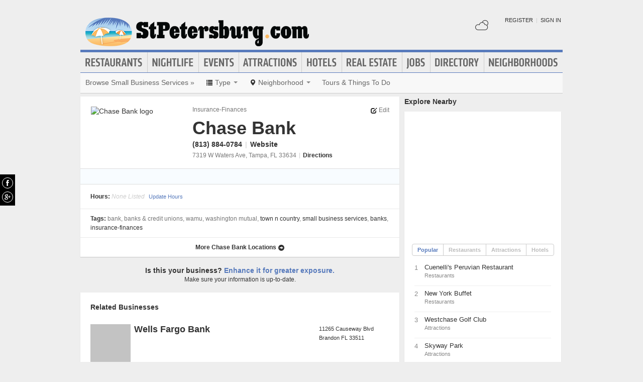

--- FILE ---
content_type: text/html; charset=UTF-8
request_url: https://www.stpetersburg.com/places/chase-bank-on-w-waters-ave-33634
body_size: 15702
content:
<!DOCTYPE html>
<html lang="en" id="stpetersburg-com">
<head>
    <title>Chase Bank on W Waters Ave 33634 in St. Petersburg.com </title>
    <meta name="Description" content="Chase Bank on W Waters Ave 33634 hours, location, products and services :" />
    <meta http-equiv="Pragma" content="no-cache" />
    <meta http-equiv="Expires" content="-1" />
    <meta name="robots" content="index, follow" />
    <meta name="viewport" content="width=device-width, maximum-scale=1">
    	<link rel="shortcut icon" href="/imgs/favicon.stpetersburg.com.ico" type="image/x-icon" />
	<link rel="stylesheet" href="/css/blvds-20160615231612.min.css" type="text/css" />
	<style>
	#hd .logo{clear:both;}
			a:hover, .link:hover, .primary-color, .btn-link, .required, .footer-cta-btn:hover p, .businesses_nearby .list_filter .active a, .businesses_nearby .list_filter .active a:hover, .business_photos .show-all-photos, .event_photos .show-all-photos, .show-content, .dropdown-menu li > a, #event_date_filter .ui-datepicker-calendar td a, #event_date_filter .ui-datepicker-prev, .ui-datepicker-next, #event_date_filter #date-ranges a, #main article section p a, #main article section p a:hover, .map_pin_tooltip .fn, body.detail .call-to-action, body.detail .call-to-action .btn-flat, #event_dates .today, #featured_business_content .content > .rightRail > ul > li > a {color:#577abc}
		#hd .nav, .map_pin_tooltip,
		#hd .nav li.on div.menu {border-color:#577abc}
		.heading {border-bottom-color:#577abc}
		.heading span, #home .page_header, .carousel-control:hover, .neighborhood_feature .marker, .footer-cta-btn:hover .circle-btn, .card-grid .card-container .card-tag, .filter_wrapper .dropdown-menu li > a:hover, .filter_wrapper .dropdown-menu li > a:focus, .filter_wrapper .dropdown-submenu:hover > a, #event_date_filter .ui-datepicker-calendar .ui-datepicker-today, #event_date_filter .dropdown-menu #date-ranges a:hover, #event_date_filter .dropdown-menu #date-ranges a:focus, #event_date_filter .dropdown-submenu:hover #date-ranges a, .pagination ul > li > a:hover, .pagination ul > .active > a, .pagination ul > .active > span, body.detail .call-to-action, #event_dates .cal-index, #event_dates .cal-index .calendar-white, .open .dropdown-menu-hd, .active.dropdown-menu-hd {background-color:#577abc !important;}
		</style>
	<meta name="viewport" content="width=device-width, initial-scale=1.0">
	<link rel="stylesheet" href="/css/blvds.mobile-20160615231612.min.css" type="text/css" />
	<script type="text/javascript">
      (function(window){
        var fake = window.jQuery = window.$ = function( fn ) {
          if ( Object.prototype.toString.call( fn ) === '[object Function]' ) {
            fake.queue.push( fn );
          }
        };
        fake.queue = [];
      })(window);
    </script>
        	<!-- Global site tag (gtag.js) - Google Analytics -->
		<script async src="https://www.googletagmanager.com/gtag/js?id=UA-584946-32"></script>
		<script>
		  window.dataLayer = window.dataLayer || [];
		  function gtag(){dataLayer.push(arguments);}
		  gtag('js', new Date());
		  gtag('config', 'UA-584946-32');
		</script>
    		<script type="text/javascript">
		  var _qevents = _qevents || [];
		  (function() {
		   var elem = document.createElement('script');
		   elem.src = (document.location.protocol == "https:" ? "https://secure" : "http://edge")
		               + ".quantserve.com/quant.js";
		   elem.async = true;
		   elem.type = "text/javascript";
		   var scpt = document.getElementsByTagName('script')[0];
		   scpt.parentNode.insertBefore(elem, scpt);  
		  })();
		</script>
</head>
<body id="business" class="detail" >
	<div id="atf_banner_ad" class="visible-desktop">
			</div>
    <div id="main_container">
        <div id="hd" class="clearfix">
            <span class="nav-mobile-trigger visible-phone">
            	<i class="icon-align-justify"></i>
            </span>
            <div class="logo">
                <a id="logo" href="https://www.stpetersburg.com/"><img src="/imgs/logo-stpetersburg.3.com.png" alt="StPetersburg.com"/></a>
            </div>
            <span class="nav-weather visible-phone"></span>
            <div class="userNav clearfix"></div>
						<div class="nav visible-desktop clearfix">
	            <ul class="clearfix">
											<li id="nav-restaurants" class="nav-link">
							<a href="https://www.stpetersburg.com/restaurants">Restaurants</a>
													</li>
											<li id="nav-nightlife" class="nav-link">
							<a href="https://www.stpetersburg.com/nightlife">Nightlife</a>
													</li>
											<li id="nav-events" class="nav-link">
							<a href="https://www.stpetersburg.com/events">Events</a>
													</li>
											<li id="nav-attractions" class="nav-link">
							<a href="https://www.stpetersburg.com/attractions">Attractions</a>
													</li>
											<li id="nav-hotels" class="nav-link">
							<a href="https://www.stpetersburg.com/hotels">Hotels</a>
													</li>
											<li id="nav-realestate" class="nav-link">
							<a href="https://www.stpetersburg.com/real-estate">Real Estate</a>
													</li>
											<li id="nav-jobs" class="nav-link">
							<a href="https://www.stpetersburg.com/jobs">Jobs</a>
													</li>
											<li id="nav-directory" class="nav-link">
							<a href="https://www.stpetersburg.com/places">Directory</a>
													</li>
											<li id="nav-neighborhoods" class="nav-link">
							<a href="https://www.stpetersburg.com/neighborhoods">Neighborhoods</a>
													</li>
						            </ul>
            </div>
        </div>        
        <div id="bd" class="row">
            <div class="span12">	            
									<div id="subnav-template" class="clearfix">
					<div class="subNav clearfix">
	<ul data-event="category_droplist" class="nav-secondary">
		<li class="subNav-label"><a href="https://www.stpetersburg.com/small-business-services" class="muted">Browse Small Business Services &raquo;</a></li>
				<li class="dropdown">
			<a href="#" class="dropdown-toggle" data-toggle="dropdown"><i class="icon-list"></i> <span class="visible-desktop">Type</span> <span class="caret"></span></a>
			<div class="dropdown-menu-wrapper">
				<div class="dropdown-menu-hd visible-phone"><span class="dropdown-menu-label pull-left">Small Business Services</span> <span class="close-dropdown pull-right"><i class="icon-remove icon-white"></i></span></div>
				<ul class="dropdown-menu dropdown-menu-horizontal">
											<li><a href="/accountants" title="Accountants">Accountants</a></li>
											<li><a href="/bail-bonds" title="Bail Bonds">Bail Bonds</a></li>
											<li><a href="/banks" title="Banks">Banks</a></li>
											<li><a href="/bankruptcy-lawyers" title="Bankruptcy Lawyers">Bankruptcy Lawyers</a></li>
											<li><a href="/check-cashing-and-money-wiring" title="Check Cashing & Money Wiring">Check Cashing & Money Wiring</a></li>
											<li><a href="/corporate-lawyers" title="Corporate Lawyers">Corporate Lawyers</a></li>
											<li><a href="/credit-unions" title="Credit Unions">Credit Unions</a></li>
											<li><a href="/credit-agencies" title="Credit Agencies">Credit Agencies</a></li>
											<li><a href="/criminal-lawyers" title="Criminal Lawyers">Criminal Lawyers</a></li>
											<li><a href="/dui-lawyers" title="DUI Lawyers">DUI Lawyers</a></li>
											<li><a href="/divorce-lawyers" title="Divorce Lawyers">Divorce Lawyers</a></li>
											<li><a href="/escrow-services" title="Escrow Services">Escrow Services</a></li>
											<li><a href="/family-lawyers" title="Family  Lawyers">Family  Lawyers</a></li>
											<li><a href="/financial-consultants" title="Financial Consultants">Financial Consultants</a></li>
											<li><a href="/health-insurances" title="Health Insurances">Health Insurances</a></li>
											<li><a href="/personal-injury-lawyers" title="Personal Injury Lawyers">Personal Injury Lawyers</a></li>
											<li><a href="/insurance-agents" title="Insurance Agents">Insurance Agents</a></li>
											<li><a href="/insurance-finances" title="Insurance-Finances">Insurance-Finances</a></li>
											<li><a href="/lawyers" title="Lawyers">Lawyers</a></li>
											<li><a href="/legal" title="Legal">Legal</a></li>
											<li><a href="/life-insurances" title="Life Insurances">Life Insurances</a></li>
											<li><a href="/machine-repair" title="Machine Repair">Machine Repair</a></li>
											<li><a href="/mortgages" title="Mortgages">Mortgages</a></li>
											<li><a href="/notaries" title="Notaries">Notaries</a></li>
											<li><a href="/office-supplies" title="Office Supplies">Office Supplies</a></li>
											<li><a href="/other-insurance-services" title="Other Insurance Services">Other Insurance Services</a></li>
											<li><a href="/private-investigators" title="Private Investigators">Private Investigators</a></li>
											<li><a href="/real-estate-lawyers" title="Real Estate Lawyers">Real Estate Lawyers</a></li>
											<li><a href="/shipping-delivery" title="Shipping & Delivery">Shipping & Delivery</a></li>
											<li><a href="/tax-lawyers" title="Tax Lawyers">Tax Lawyers</a></li>
											<li><a href="/wills-estates-probate" title="Wills, Estates & Probate">Wills, Estates & Probate</a></li>
											<li><a href="/window-cleaning" title="Window Cleaning">Window Cleaning</a></li>
									</ul>
			</div>			
		</li>		
						<li class="dropdown">
			<a href="#" class="dropdown-toggle" data-toggle="dropdown"><i class="icon-map-marker"></i> <span class="visible-desktop">Neighborhood</span> <span class="caret"></span></a>
			<div class="dropdown-menu-wrapper">
				<div class="dropdown-menu-hd visible-phone"><span class="dropdown-menu-label pull-left">Neighborhoods</span> <span class="close-dropdown pull-right"><i class="icon-remove icon-white"></i></span></div>
				<ul class="dropdown-menu dropdown-menu-horizontal" role="menu">
											<li><a href="/small-business-services-in-clearwater" title="Small Business Services in Clearwater">Clearwater</a></li>
											<li><a href="/small-business-services-in-elfers" title="Small Business Services in Elfers">Elfers</a></li>
											<li><a href="/small-business-services-in-largo" title="Small Business Services in Largo">Largo</a></li>
											<li><a href="/small-business-services-in-new-port-richey" title="Small Business Services in New Port Richey">New Port Richey</a></li>
											<li><a href="/small-business-services-in-palm-harbor" title="Small Business Services in Palm Harbor">Palm Harbor</a></li>
											<li><a href="/small-business-services-in-pinellas-park" title="Small Business Services in Pinellas Park">Pinellas Park</a></li>
											<li><a href="/small-business-services-in-seminole" title="Small Business Services in Seminole">Seminole</a></li>
											<li><a href="/small-business-services-in-peninsula-suburbs-and-north" title="Small Business Services in Peninsula Suburbs & North">Peninsula Suburbs & North</a></li>
											<li><a href="/small-business-services-in-st-petersburg" title="Small Business Services in St. Petersburg">St. Petersburg</a></li>
											<li><a href="/small-business-services-in-euclid-st-paul" title="Small Business Services in Euclid / St. Paul">Euclid / St. Paul</a></li>
											<li><a href="/small-business-services-in-downtown" title="Small Business Services in Downtown">Downtown</a></li>
											<li><a href="/small-business-services-in-old-bayside-marina" title="Small Business Services in Old Bayside / Marina">Old Bayside / Marina</a></li>
											<li><a href="/small-business-services-in-historic-old-northeast" title="Small Business Services in Historic Old Northeast">Historic Old Northeast</a></li>
											<li><a href="/small-business-services-in-tampa" title="Small Business Services in Tampa">Tampa</a></li>
											<li><a href="/small-business-services-in-downtown-tampa" title="Small Business Services in Downtown Tampa">Downtown Tampa</a></li>
											<li><a href="/small-business-services-in-bradenton" title="Small Business Services in Bradenton">Bradenton</a></li>
											<li><a href="/small-business-services-in-brandon" title="Small Business Services in Brandon">Brandon</a></li>
											<li><a href="/small-business-services-in-citrus-park" title="Small Business Services in Citrus Park">Citrus Park</a></li>
											<li><a href="/small-business-services-in-lakeland" title="Small Business Services in Lakeland">Lakeland</a></li>
											<li><a href="/small-business-services-in-lithia" title="Small Business Services in Lithia">Lithia</a></li>
											<li><a href="/small-business-services-in-riverview" title="Small Business Services in Riverview">Riverview</a></li>
											<li><a href="/small-business-services-in-sarasota" title="Small Business Services in Sarasota">Sarasota</a></li>
											<li><a href="/small-business-services-in-town-n-country" title="Small Business Services in Town N Country">Town N Country</a></li>
											<li><a href="/small-business-services-in-temple-terrace" title="Small Business Services in Temple Terrace">Temple Terrace</a></li>
											<li><a href="/small-business-services-in-north-hyde-park" title="Small Business Services in North Hyde Park">North Hyde Park</a></li>
											<li><a href="/small-business-services-in-saint-petersburg" title="Small Business Services in Saint Petersburg">Saint Petersburg</a></li>
									</ul>
			</div>			
		</li>		
						<!-- These !important rules override a.subNav rules of display: inline-block -->
		<style>
			@media (min-width: 768px) {
				.visible-phone, .visible-mobile {
					display: none !important;
				}
			}
			@media only screen and (max-width:768px) {
				.visible-desktop {
					display: none !important;
			 }
			}
		</style>
		<li class="visible-desktop">
			<a href="https://www.partner.viator.com/en/2092/St-Petersburg/d5403-ttd" target="_blank">Tours &amp; Things To Do</a>
		</li>
		<li class="visible-mobile">
			<a href="https://2092.m.viator.com/things-to-do/st-petersburg/5403-0-0-1-0/all-tours.htm" target="_blank">Tours &amp; Things To Do</a>
		</li>
			</ul>
</div>
<script type="text/javascript">
$(function(){
	$('.dropdown-toggle').dropdown();
	//$('.close-dropdown').hide();
	
	// display .subNav-bookmarks <select> for smaller screens only
	if($(window).width() < 481){
		$('.subNav-bookmarks').show();
				$('.subNav-bookmarks select').change(function(){
			window.location = $(this).find('option:selected').val();
		});
	}
});
</script>
					</div>
				                                            </div>
<div class="topRail span12 clearfix">
	</div>
<div class="span8 mainContent">    
		<div data-event="business_detail" class="business_detail vcard nofloat clearfix free_business_detail">    
	<div class="business_header clearfix">
		<div id="logoWrapper" class="pull-left">
							<img class="business_logo" src="https://cdn.boulevards.com/imgs/y/20150613051800-syLxOfv32h_LRagt8e-cnwsyLxOfv32h_LRagt8e-cnw_ls_180x120r.jpg" alt="Chase Bank logo"/>
			        
		</div>
		<div class="primary_info withThumb">
							<h6 class="business_category pull-left"><a href="/insurance-finances">Insurance-Finances</a></h6>
									
			<span class="edit-link link pull-right" data-url="/update-places/chase-bank-on-w-waters-ave-33634"><i class="icon-edit"></i> Edit</span>
			
			<h1 class="fn">Chase Bank</h1>
			<div class="business_contact_vitals">
							<span class="phone tel" data-event="business_detail_phone">(813) 884-0784</span>
													<span class="separator">|</span>				<a target="_blank" rel="nofollow" title="Visit Chase Bank website" href="http://chase.com">Website</a>
						
						
						</div>
						<div class="adr">
				<span class="address street-address">7319 W Waters Ave</span><span class="locality">, Tampa</span><span class="region">, FL</span> <span class="post-office-box">33634</span> <span class="separator">|</span> <a class="directions" rel="nofollow" target="_blank" href="https://maps.google.com/maps?daddr=7319+W+Waters+Ave+Tampa%2CFL+33634&hl=en">Directions</a>				
				<span class="geo">
					<span class="latitude">
					  <span class="value-title" title="28.026377"></span>
					</span>
					<span class="longitude">
					  <span class="value-title" title="-82.561134"></span>
					</span>
				</span>
			</div>
					</div>
	</div>
			<div class="adsense_wrapper clearfix">
			<div class="ad" id="adcontainer1"></div>
<div class="ad" id="adcontainer2"></div>
<script type="text/javascript">
	var BLVDS = BLVDS || {};
	BLVDS.customAd = BLVDS.customAd || {};
	BLVDS.customAd.pageOptions = {'pubId' : 'pub-0032919224847766',
							'query' : "\"Chase Bank\" in Tampa,FL Small Business Services in Tampa,FL Banks in Tampa,FL Insurance-Finances in Tampa,FL",
							'siteLinks' : false,
							'channel' : '5445466024'
							};
	BLVDS.customAd.adblock = BLVDS.customAd.adblock || new Array();
	BLVDS.customAd.adblock.push({'sellerRatings' : false, 'clickToCall' : true, 'plusOnes' : false, 'container' : 'adcontainer1', 'fontSizeTitle' : '13px', 'colorTitleLink' : '#3080CB', 'colorDomainLink' : '#666', 'colorBackground' : '#f8fcff', 'width' : '275px', 'number': 2});
	BLVDS.customAd.adblock.push({'sellerRatings' : false, 'clickToCall' : true, 'plusOnes' : false, 'container' : 'adcontainer2', 'fontSizeTitle' : '13px', 'colorTitleLink' : '#3080CB', 'colorDomainLink' : '#666', 'colorBackground' : '#f8fcff', 'width' : '275px', 'number': 2});
</script>
		</div>
			
	<div class="business_attributes clearfix">
				<div class="hours pull-left">
			<strong>Hours:</strong>
				<span class="empty">None Listed</span>				<span class="show-content link" data-url="/update-places/chase-bank-on-w-waters-ave-33634" data-txt="Update Hours"></span>
		</div>
			</div>	
		<div class="business_tags">
		<p>
			<strong>Tags:</strong> 
			<span>
			bank, banks & credit unions, wamu, washington mutual, <a href="/neighborhoods/town-n-country">Town N Country</a>, <a href="https://www.stpetersburg.com/small-business-services">Small Business Services</a>, <a href="https://www.stpetersburg.com/banks">Banks</a>, <a href="https://www.stpetersburg.com/insurance-finances">Insurance-Finances</a>			</span>
		</p>
	</div>
			<div class="grouped_business_locations text-center clearfix">
				<a href="/chase-bank-locations" title="More Chase Bank locations">More Chase Bank Locations <i class="icon-circle-arrow-right"></i></a>
							</div>
	</div>

<script type="text/javascript">
$(function(){
    // display photo gallery modal
	$('.business_photos').bind('mouseover',function(e){
		$('#photoModal img').each(function(){
			$(this).attr('src', $(this).attr('data-src'));
		});
		$('.business_photos').unbind('mouseover');
	});
    $('.business_photos .photo').click(function(e){
    	e.preventDefault();
    	var slideIndex = parseInt($(this).attr('id').replace('photo_', ''));
		$('#photoModal').modal('show');
    	$('.carousel').carousel('pause');
    	$('.carousel').carousel(slideIndex);
    });
    // close modals
    $('.modal-header .close, .modal-footer button').click(function(){
    	$('.carousel').carousel('pause');
    	$('#photoModal').modal('hide');
    });
});
</script>

	<div class="business_enhance_section clearfix">
		<p class="primary">Is this your business? <a class="primary-color" href="/enhance-places/chase-bank-on-w-waters-ave-33634" title="Enhance this page">Enhance it for greater exposure.</a></p>
		<p>Make sure your information is up-to-date.</p>
	</div>
	<div data-event="business_list" class="business_list clearfix">
	    <div class="hd clearfix">
	    		        	Related Businesses
	                
	    </div>
	    <div class="bd clearfix">	    	
				
							          <div class="business vcard card-container clearfix ">
	          	<span class="marker">1</span>
	              <div class="business_links">
	              		              		<div class="img_frame">
	              		<a href="/places/wells-fargo-bank-on-causeway-blvd-33511" title="Wells Fargo Bank">
	              		<img class="logo" data-original="https://cdn.boulevards.com/imgs/y/20150614063613-a-ikv02qGINs-NkhBTvtPga-ikv02qGINs-NkhBTvtPg_ls_180x120r.jpg" alt="Wells Fargo Bank" />	              		</a>
	              		</div>
	              		                <div class="fn org"><a href="/places/wells-fargo-bank-on-causeway-blvd-33511" title="Wells Fargo Bank">Wells Fargo Bank</a> </div>
	          	          		<div class="meta">
					                    </div>
	            </div>
	            <div class="business_info">
	                  <div class="adr">
								                      		<span class="address street-address">11265 Causeway Blvd</span>
	                  			                      <span class="city-state">
	                          <span class="locality">Brandon</span>
	                          <span class="region">FL</span>
	                          <span class="post-office-box">33511</span>
	                      </span>
	                        <span class="geo">
	                            <span class="latitude">
	                              <span class="value-title" title="27.922688"></span>
	                            </span>
	                            <span class="longitude">
	                              <span class="value-title" title="-82.323509"></span>
	                            </span>
	                        </span>
							                  </div>
							              </div>

	          </div>
	        	          <div class="business vcard card-container clearfix ">
	          	<span class="marker">2</span>
	              <div class="business_links">
	              		              		<div class="img_frame">
	              		<a href="/places/wells-fargo-on-9th-st-w-34205" title="Wells Fargo">
	              		<img class="logo" data-original="https://graph.facebook.com/153231564714854/picture?type=large" alt="Wells Fargo" />	              		</a>
	              		</div>
	              		                <div class="fn org"><a href="/places/wells-fargo-on-9th-st-w-34205" title="Wells Fargo">Wells Fargo</a> </div>
	          	          		<div class="meta">
					                    </div>
	            </div>
	            <div class="business_info">
	                  <div class="adr">
								                      		<span class="address street-address">303 9th St W</span>
	                  			                      <span class="city-state">
	                          <span class="locality">Bradenton</span>
	                          <span class="region">FL</span>
	                          <span class="post-office-box">34205</span>
	                      </span>
	                        <span class="geo">
	                            <span class="latitude">
	                              <span class="value-title" title="27.497061"></span>
	                            </span>
	                            <span class="longitude">
	                              <span class="value-title" title="-82.570641"></span>
	                            </span>
	                        </span>
							                  </div>
							              </div>

	          </div>
	        	          <div class="business vcard card-container clearfix ">
	          	<span class="marker">3</span>
	              <div class="business_links">
	              		              		<div class="img_frame">
	              		<a href="/places/florida-capital-bank-na" title="Florida Capital Bank Na">
	              		<img class="logo" data-original="https://graph.facebook.com/132539323463915/picture?type=large" alt="Florida Capital Bank Na" />	              		</a>
	              		</div>
	              		                <div class="fn org"><a href="/places/florida-capital-bank-na" title="Florida Capital Bank Na">Florida Capital Bank Na</a> </div>
	          	          		<div class="meta">
					                    </div>
	            </div>
	            <div class="business_info">
	                  <div class="adr">
								                      		<span class="address street-address">4404 W Kennedy Blvd</span>
	                  			                      <span class="city-state">
	                          <span class="locality">Tampa</span>
	                          <span class="region">FL</span>
	                          <span class="post-office-box">33609</span>
	                      </span>
	                        <span class="geo">
	                            <span class="latitude">
	                              <span class="value-title" title="27.944584"></span>
	                            </span>
	                            <span class="longitude">
	                              <span class="value-title" title="-82.518433"></span>
	                            </span>
	                        </span>
							                  </div>
							              </div>

	          </div>
	        	          <div class="business vcard card-container clearfix ">
	          	<span class="marker">4</span>
	              <div class="business_links">
	              		              		<div class="img_frame">
	              		<a href="/places/bank-of-america-on-s-parsons-ave-33511" title="Bank Of America">
	              		<img class="logo" data-original="https://graph.facebook.com/169367523079695/picture?type=large" alt="Bank Of America" />	              		</a>
	              		</div>
	              		                <div class="fn org"><a href="/places/bank-of-america-on-s-parsons-ave-33511" title="Bank Of America">Bank Of America</a> </div>
	          	          		<div class="meta">
					                    </div>
	            </div>
	            <div class="business_info">
	                  <div class="adr">
								                      		<span class="address street-address">300 S Parsons Ave</span>
	                  			                      <span class="city-state">
	                          <span class="locality">Brandon</span>
	                          <span class="region">FL</span>
	                          <span class="post-office-box">33511</span>
	                      </span>
	                        <span class="geo">
	                            <span class="latitude">
	                              <span class="value-title" title="27.934664"></span>
	                            </span>
	                            <span class="longitude">
	                              <span class="value-title" title="-82.286270"></span>
	                            </span>
	                        </span>
							                  </div>
							              </div>

	          </div>
	        	          <div class="business vcard card-container clearfix ">
	          	<span class="marker">5</span>
	              <div class="business_links">
	              		              		<div class="img_frame">
	              		<a href="/places/the-ups-store-on-n-himes-ave-33614" title="The Ups Store">
	              		<img class="logo" data-original="https://cdn.boulevards.com/imgs/y/20150614011216-InZWKkMfQ7lyp8G_QRMdfgInZWKkMfQ7lyp8G_QRMdfg_ls_180x120r.jpg" alt="The Ups Store" />	              		</a>
	              		</div>
	              		                <div class="fn org"><a href="/places/the-ups-store-on-n-himes-ave-33614" title="The Ups Store">The Ups Store</a> </div>
	          	          		<div class="meta">
					                    </div>
	            </div>
	            <div class="business_info">
	                  <div class="adr">
								                      		<span class="address street-address">8870 N. Himes Ave</span>
	                  			                      <span class="city-state">
	                          <span class="locality">Tampa</span>
	                          <span class="region">FL</span>
	                          <span class="post-office-box">33614</span>
	                      </span>
	                        <span class="geo">
	                            <span class="latitude">
	                              <span class="value-title" title="28.035780"></span>
	                            </span>
	                            <span class="longitude">
	                              <span class="value-title" title="-82.500801"></span>
	                            </span>
	                        </span>
							                  </div>
							              </div>

	          </div>
	        	    </div>
	    <div class="ft">
	        			<p class="missing_business">Don't see the business you're looking for? <a href="/add-places">Add it here</a></p>
	    </div>
	</div>
<script type="text/javascript">
$(function(){ 
	$('.filter-trigger').on('click', function(){
		$('.business_list .list_filters').show();
		$('#close-filter-trigger').addClass('active');
	});
	$('#close-filter-trigger').on('click', function(){
		$('.business_list .list_filters').hide();
		$(this).removeClass('active');
	});
});
</script>
	
	</div>
<div class="span4 rightRail">
	<div data-event="businesses_nearby" class="module businesses_nearby clearfix">
	<div class="hd">Explore Nearby</div>
	<div class="bd card-container no-padding">
		<div class="map"></div>
		<ul class="list_filter clearfix" id="nearby_businesses_tab">
			<li class="active"><a href="#popular">Popular</a></li><li><a href="#restaurants">Restaurants</a></li><li><a href="#attractions">Attractions</a></li><li><a href="#hotels">Hotels</a></li>		</ul>
		<div class="businesses_side_rail tab-content">
			<div class="tab-pane active" id="popular">
				<ol class="popular unstyled map-list">
					<li class="business vcard restaurants">
					<!--@todo fix styles-->
						<div class="counter" style="width: 22px; height: 22px; float:left">1</div>
						<h3 class="fn org"><a href="/places/cuenellis-peruvian-restaurant">Cuenelli's Peruvian Restaurant</a></h3>
												<span class="category">Restaurants</span>
												<span class="geo">
							<span class="latitude">
							  <span class="value-title" title="27.996614"></span>
							</span>
							<span class="longitude">
							  <span class="value-title" title="-82.524170"></span>
							</span>
						</span>
					</li>
					<li class="business vcard restaurants">
					<!--@todo fix styles-->
						<div class="counter" style="width: 22px; height: 22px; float:left">2</div>
						<h3 class="fn org"><a href="/places/new-york-buffet">New York Buffet</a></h3>
												<span class="category">Restaurants</span>
												<span class="geo">
							<span class="latitude">
							  <span class="value-title" title="27.997154"></span>
							</span>
							<span class="longitude">
							  <span class="value-title" title="-82.579567"></span>
							</span>
						</span>
					</li>
					<li class="business vcard attractions">
					<!--@todo fix styles-->
						<div class="counter" style="width: 22px; height: 22px; float:left">3</div>
						<h3 class="fn org"><a href="/places/westchase-golf-club">Westchase Golf Club</a></h3>
												<span class="category">Attractions</span>
												<span class="geo">
							<span class="latitude">
							  <span class="value-title" title="28.047848"></span>
							</span>
							<span class="longitude">
							  <span class="value-title" title="-82.617912"></span>
							</span>
						</span>
					</li>
					<li class="business vcard attractions">
					<!--@todo fix styles-->
						<div class="counter" style="width: 22px; height: 22px; float:left">4</div>
						<h3 class="fn org"><a href="/places/skyway-park">Skyway Park</a></h3>
												<span class="category">Attractions</span>
												<span class="geo">
							<span class="latitude">
							  <span class="value-title" title="27.976881"></span>
							</span>
							<span class="longitude">
							  <span class="value-title" title="-82.547409"></span>
							</span>
						</span>
					</li>
					<li class="business vcard hotels">
					<!--@todo fix styles-->
						<div class="counter" style="width: 22px; height: 22px; float:left">5</div>
						<h3 class="fn org"><a href="/places/extended-stay-america-tampa-north-airport">Extended Stay America - Tampa - North Airport</a></h3>
												<span class="category">Hotels</span>
												<span class="geo">
							<span class="latitude">
							  <span class="value-title" title="27.996540"></span>
							</span>
							<span class="longitude">
							  <span class="value-title" title="-82.549400"></span>
							</span>
						</span>
					</li>
				</ol>
			</div>
			<div class="tab-pane" id="restaurants">
				<ol class="popular unstyled map-list">
					<li class="business vcard restaurants">
					<!--@todo fix styles-->
						<div class="counter" style="width: 22px; height: 22px; float:left">1</div>
						<h3 class="fn org"><a href="/places/cuenellis-peruvian-restaurant">Cuenelli's Peruvian Restaurant</a></h3>
												<span class="address">4801 W Hillsborough Ave</span>
												<span class="geo">
							<span class="latitude">
							  <span class="value-title" title="27.996614"></span>
							</span>
							<span class="longitude">
							  <span class="value-title" title="-82.524170"></span>
							</span>
						</span>
					</li>
					<li class="business vcard restaurants">
					<!--@todo fix styles-->
						<div class="counter" style="width: 22px; height: 22px; float:left">2</div>
						<h3 class="fn org"><a href="/places/new-york-buffet">New York Buffet</a></h3>
												<span class="address">8503 W Hillsborough Ave</span>
												<span class="geo">
							<span class="latitude">
							  <span class="value-title" title="27.997154"></span>
							</span>
							<span class="longitude">
							  <span class="value-title" title="-82.579567"></span>
							</span>
						</span>
					</li>
					<li class="business vcard restaurants">
					<!--@todo fix styles-->
						<div class="counter" style="width: 22px; height: 22px; float:left">3</div>
						<h3 class="fn org"><a href="/places/green-iguana-bar-and-grill-on-airside-a-tpa-airport-33614">Green Iguana Bar & Grill</a></h3>
												<span class="address">Airside A (TPA Airport)</span>
												<span class="geo">
							<span class="latitude">
							  <span class="value-title" title="27.976093"></span>
							</span>
							<span class="longitude">
							  <span class="value-title" title="-82.531998"></span>
							</span>
						</span>
					</li>
					<li class="business vcard restaurants">
					<!--@todo fix styles-->
						<div class="counter" style="width: 22px; height: 22px; float:left">4</div>
						<h3 class="fn org"><a href="/places/garden-grille">Garden Grille</a></h3>
												<span class="address">8425 W Hillsborough Ave</span>
												<span class="geo">
							<span class="latitude">
							  <span class="value-title" title="27.996902"></span>
							</span>
							<span class="longitude">
							  <span class="value-title" title="-82.578705"></span>
							</span>
						</span>
					</li>
					<li class="business vcard restaurants">
					<!--@todo fix styles-->
						<div class="counter" style="width: 22px; height: 22px; float:left">5</div>
						<h3 class="fn org"><a href="/places/hooters-on-w-hillsborough-ave-33614">Hooters</a></h3>
												<span class="address">4215 W Hillsborough Ave</span>
												<span class="geo">
							<span class="latitude">
							  <span class="value-title" title="27.996590"></span>
							</span>
							<span class="longitude">
							  <span class="value-title" title="-82.514420"></span>
							</span>
						</span>
					</li>
					<li class="business vcard restaurants">
					<!--@todo fix styles-->
						<div class="counter" style="width: 22px; height: 22px; float:left">6</div>
						<h3 class="fn org"><a href="/places/greek-city-cafe">Greek City Cafe</a></h3>
												<span class="address">9648 W Linebaugh Ave</span>
												<span class="geo">
							<span class="latitude">
							  <span class="value-title" title="28.043047"></span>
							</span>
							<span class="longitude">
							  <span class="value-title" title="-82.593262"></span>
							</span>
						</span>
					</li>
					<li class="business vcard restaurants">
					<!--@todo fix styles-->
						<div class="counter" style="width: 22px; height: 22px; float:left">7</div>
						<h3 class="fn org"><a href="/places/papa-johns-pizza-on-w-waters-ave-33615">Papa John's Pizza</a></h3>
												<span class="address">8747 W Waters Ave</span>
												<span class="geo">
							<span class="latitude">
							  <span class="value-title" title="28.026163"></span>
							</span>
							<span class="longitude">
							  <span class="value-title" title="-82.582268"></span>
							</span>
						</span>
					</li>
					<li class="business vcard restaurants">
					<!--@todo fix styles-->
						<div class="counter" style="width: 22px; height: 22px; float:left">8</div>
						<h3 class="fn org"><a href="/places/guadalajara-mexican-grill">Guadalajara Mexican Grill</a></h3>
												<span class="address">4502 W Hillsborough Ave</span>
												<span class="geo">
							<span class="latitude">
							  <span class="value-title" title="27.995729"></span>
							</span>
							<span class="longitude">
							  <span class="value-title" title="-82.519745"></span>
							</span>
						</span>
					</li>
					<li class="business vcard restaurants">
					<!--@todo fix styles-->
						<div class="counter" style="width: 22px; height: 22px; float:left">9</div>
						<h3 class="fn org"><a href="/places/ranch-house">Ranch House</a></h3>
												<span class="address">7706 W Hillsborough Ave</span>
												<span class="geo">
							<span class="latitude">
							  <span class="value-title" title="27.996496"></span>
							</span>
							<span class="longitude">
							  <span class="value-title" title="-82.567116"></span>
							</span>
						</span>
					</li>
					<li class="business vcard restaurants">
					<!--@todo fix styles-->
						<div class="counter" style="width: 22px; height: 22px; float:left">10</div>
						<h3 class="fn org"><a href="/places/golden-corral-on-w-hillsborough-ave-33634">Golden Corral</a></h3>
												<span class="address">6942 W Hillsborough Ave</span>
												<span class="geo">
							<span class="latitude">
							  <span class="value-title" title="27.995956"></span>
							</span>
							<span class="longitude">
							  <span class="value-title" title="-82.557930"></span>
							</span>
						</span>
					</li>
					<li class="business vcard restaurants">
					<!--@todo fix styles-->
						<div class="counter" style="width: 22px; height: 22px; float:left">11</div>
						<h3 class="fn org"><a href="/places/westshore-pizza-on-hanley-rd-33634">Westshore Pizza</a></h3>
												<span class="address">6602 Hanley Rd</span>
												<span class="geo">
							<span class="latitude">
							  <span class="value-title" title="28.007694"></span>
							</span>
							<span class="longitude">
							  <span class="value-title" title="-82.562965"></span>
							</span>
						</span>
					</li>
					<li class="business vcard restaurants">
					<!--@todo fix styles-->
						<div class="counter" style="width: 22px; height: 22px; float:left">12</div>
						<h3 class="fn org"><a href="/places/little-caesars-pizza-on-w-waters-ave-33615">Little Caesar's Pizza</a></h3>
												<span class="address">7530 W Waters Ave</span>
												<span class="geo">
							<span class="latitude">
							  <span class="value-title" title="28.025692"></span>
							</span>
							<span class="longitude">
							  <span class="value-title" title="-82.564140"></span>
							</span>
						</span>
					</li>
					<li class="business vcard restaurants">
					<!--@todo fix styles-->
						<div class="counter" style="width: 22px; height: 22px; float:left">13</div>
						<h3 class="fn org"><a href="/places/pizza-fusion-of-westchase">Pizza Fusion Of Westchase</a></h3>
												<span class="address">9556 W Linebaugh Ave</span>
												<span class="geo">
							<span class="latitude">
							  <span class="value-title" title="28.043047"></span>
							</span>
							<span class="longitude">
							  <span class="value-title" title="-82.592468"></span>
							</span>
						</span>
					</li>
					<li class="business vcard restaurants">
					<!--@todo fix styles-->
						<div class="counter" style="width: 22px; height: 22px; float:left">14</div>
						<h3 class="fn org"><a href="/places/hungry-howies-on-rocky-creek-dr-33615">Hungry Howies</a></h3>
												<span class="address">8802 Rocky Creek Dr</span>
												<span class="geo">
							<span class="latitude">
							  <span class="value-title" title="27.996351"></span>
							</span>
							<span class="longitude">
							  <span class="value-title" title="-82.583702"></span>
							</span>
						</span>
					</li>
					<li class="business vcard restaurants">
					<!--@todo fix styles-->
						<div class="counter" style="width: 22px; height: 22px; float:left">15</div>
						<h3 class="fn org"><a href="/places/sub-shak">Sub Shak</a></h3>
												<span class="address">4303 Gunn Hwy</span>
												<span class="geo">
							<span class="latitude">
							  <span class="value-title" title="28.044855"></span>
							</span>
							<span class="longitude">
							  <span class="value-title" title="-82.514153"></span>
							</span>
						</span>
					</li>
					<li class="business vcard restaurants">
					<!--@todo fix styles-->
						<div class="counter" style="width: 22px; height: 22px; float:left">16</div>
						<h3 class="fn org"><a href="/places/burger-king-on-george-j-bean-pkwy-33610">Burger King</a></h3>
												<span class="address">4100 George J Bean Pkwy</span>
												<span class="geo">
							<span class="latitude">
							  <span class="value-title" title="27.980743"></span>
							</span>
							<span class="longitude">
							  <span class="value-title" title="-82.534012"></span>
							</span>
						</span>
					</li>
					<li class="business vcard restaurants">
					<!--@todo fix styles-->
						<div class="counter" style="width: 22px; height: 22px; float:left">17</div>
						<h3 class="fn org"><a href="/places/popeyes-louisiana-kitchen-on-w-hillsborough-ave-33615">Popeye's Louisiana Kitchen</a></h3>
												<span class="address">8315 W Hillsborough Ave</span>
												<span class="geo">
							<span class="latitude">
							  <span class="value-title" title="27.997103"></span>
							</span>
							<span class="longitude">
							  <span class="value-title" title="-82.576561"></span>
							</span>
						</span>
					</li>
					<li class="business vcard restaurants">
					<!--@todo fix styles-->
						<div class="counter" style="width: 22px; height: 22px; float:left">18</div>
						<h3 class="fn org"><a href="/places/chilis-too">Chili's Too</a></h3>
												<span class="address">Airside F</span>
												<span class="geo">
							<span class="latitude">
							  <span class="value-title" title="27.976854"></span>
							</span>
							<span class="longitude">
							  <span class="value-title" title="-82.537704"></span>
							</span>
						</span>
					</li>
					<li class="business vcard restaurants">
					<!--@todo fix styles-->
						<div class="counter" style="width: 22px; height: 22px; float:left">19</div>
						<h3 class="fn org"><a href="/places/pitas-republic-on-w-hillsborough-ave-33615">Pita's Republic</a></h3>
												<span class="address">8412 W Hillsborough Ave</span>
												<span class="geo">
							<span class="latitude">
							  <span class="value-title" title="27.996092"></span>
							</span>
							<span class="longitude">
							  <span class="value-title" title="-82.578728"></span>
							</span>
						</span>
					</li>
					<li class="business vcard restaurants">
					<!--@todo fix styles-->
						<div class="counter" style="width: 22px; height: 22px; float:left">20</div>
						<h3 class="fn org"><a href="/places/siam-thai-restaurant">Siam Thai Restaurant</a></h3>
												<span class="address">9546 W Linebaugh Ave</span>
												<span class="geo">
							<span class="latitude">
							  <span class="value-title" title="28.043129"></span>
							</span>
							<span class="longitude">
							  <span class="value-title" title="-82.592133"></span>
							</span>
						</span>
					</li>
					<li class="business vcard restaurants">
					<!--@todo fix styles-->
						<div class="counter" style="width: 22px; height: 22px; float:left">21</div>
						<h3 class="fn org"><a href="/places/asian-bistro">Asian Bistro</a></h3>
												<span class="address">10061 W Hillsborough Ave</span>
												<span class="geo">
							<span class="latitude">
							  <span class="value-title" title="28.003885"></span>
							</span>
							<span class="longitude">
							  <span class="value-title" title="-82.597755"></span>
							</span>
						</span>
					</li>
					<li class="business vcard restaurants">
					<!--@todo fix styles-->
						<div class="counter" style="width: 22px; height: 22px; float:left">22</div>
						<h3 class="fn org"><a href="/places/pitas-republic-on-w-linebaugh-ave-33626">Pita's Republic</a></h3>
												<span class="address">9658 W Linebaugh Ave</span>
												<span class="geo">
							<span class="latitude">
							  <span class="value-title" title="28.043037"></span>
							</span>
							<span class="longitude">
							  <span class="value-title" title="-82.592941"></span>
							</span>
						</span>
					</li>
					<li class="business vcard restaurants">
					<!--@todo fix styles-->
						<div class="counter" style="width: 22px; height: 22px; float:left">23</div>
						<h3 class="fn org"><a href="/places/subway-on-w-hillsborough-ave-33615">Subway</a></h3>
												<span class="address">9951 W Hillsborough Ave</span>
												<span class="geo">
							<span class="latitude">
							  <span class="value-title" title="28.003307"></span>
							</span>
							<span class="longitude">
							  <span class="value-title" title="-82.596558"></span>
							</span>
						</span>
					</li>
					<li class="business vcard restaurants">
					<!--@todo fix styles-->
						<div class="counter" style="width: 22px; height: 22px; float:left">24</div>
						<h3 class="fn org"><a href="/places/panda-express-on-w-waters-ave-33634">Panda Express</a></h3>
												<span class="address">7207 W Waters Ave</span>
												<span class="geo">
							<span class="latitude">
							  <span class="value-title" title="28.026194"></span>
							</span>
							<span class="longitude">
							  <span class="value-title" title="-82.559883"></span>
							</span>
						</span>
					</li>
					<li class="business vcard restaurants">
					<!--@todo fix styles-->
						<div class="counter" style="width: 22px; height: 22px; float:left">25</div>
						<h3 class="fn org"><a href="/places/great-eats">Great Eats</a></h3>
												<span class="address">6805 Benjamin Rd</span>
												<span class="geo">
							<span class="latitude">
							  <span class="value-title" title="28.009722"></span>
							</span>
							<span class="longitude">
							  <span class="value-title" title="-82.541779"></span>
							</span>
						</span>
					</li>
					<li class="business vcard restaurants">
					<!--@todo fix styles-->
						<div class="counter" style="width: 22px; height: 22px; float:left">26</div>
						<h3 class="fn org"><a href="/places/tokyo-japanese-and-chinese-restaurant">Tokyo Japanese & Chinese Restaurant</a></h3>
												<span class="address">7911 W Hillsborough Ave</span>
												<span class="geo">
							<span class="latitude">
							  <span class="value-title" title="27.996971"></span>
							</span>
							<span class="longitude">
							  <span class="value-title" title="-82.570183"></span>
							</span>
						</span>
					</li>
					<li class="business vcard restaurants">
					<!--@todo fix styles-->
						<div class="counter" style="width: 22px; height: 22px; float:left">27</div>
						<h3 class="fn org"><a href="/places/churchs-chicken-on-w-waters-ave-33615">Church's Chicken</a></h3>
												<span class="address">7502 W Waters Ave</span>
												<span class="geo">
							<span class="latitude">
							  <span class="value-title" title="28.025537"></span>
							</span>
							<span class="longitude">
							  <span class="value-title" title="-82.562645"></span>
							</span>
						</span>
					</li>
					<li class="business vcard restaurants">
					<!--@todo fix styles-->
						<div class="counter" style="width: 22px; height: 22px; float:left">28</div>
						<h3 class="fn org"><a href="/places/pizza-hut-on-w-hillsborough-ave-33634">Pizza Hut</a></h3>
												<span class="address">7023 W Hillsborough Ave</span>
												<span class="geo">
							<span class="latitude">
							  <span class="value-title" title="27.997126"></span>
							</span>
							<span class="longitude">
							  <span class="value-title" title="-82.559441"></span>
							</span>
						</span>
					</li>
					<li class="business vcard restaurants">
					<!--@todo fix styles-->
						<div class="counter" style="width: 22px; height: 22px; float:left">29</div>
						<h3 class="fn org"><a href="/places/tgi-fridays-on-tampa-international-airport-33607">T.g.i. Friday's</a></h3>
												<span class="address">Tampa International Airport</span>
												<span class="geo">
							<span class="latitude">
							  <span class="value-title" title="27.980358"></span>
							</span>
							<span class="longitude">
							  <span class="value-title" title="-82.534790"></span>
							</span>
						</span>
					</li>
				</ol>
			</div>
			<div class="tab-pane" id="attractions">
				<ol class="popular unstyled map-list">
					<li class="business vcard attractions">
					<!--@todo fix styles-->
						<div class="counter" style="width: 22px; height: 22px; float:left">1</div>
						<h3 class="fn org"><a href="/places/westchase-golf-club">Westchase Golf Club</a></h3>
												<span class="address">11602 Westchase Golf Dr</span>
												<span class="geo">
							<span class="latitude">
							  <span class="value-title" title="28.047848"></span>
							</span>
							<span class="longitude">
							  <span class="value-title" title="-82.617912"></span>
							</span>
						</span>
					</li>
					<li class="business vcard attractions">
					<!--@todo fix styles-->
						<div class="counter" style="width: 22px; height: 22px; float:left">2</div>
						<h3 class="fn org"><a href="/places/skyway-park">Skyway Park</a></h3>
												<span class="address">4840 Independence Pkwy</span>
												<span class="geo">
							<span class="latitude">
							  <span class="value-title" title="27.976881"></span>
							</span>
							<span class="longitude">
							  <span class="value-title" title="-82.547409"></span>
							</span>
						</span>
					</li>
					<li class="business vcard attractions">
					<!--@todo fix styles-->
						<div class="counter" style="width: 22px; height: 22px; float:left">3</div>
						<h3 class="fn org"><a href="/places/channel-park-trailhead">Channel Park Trailhead</a></h3>
												<span class="address">9201 W Waters Ave</span>
												<span class="geo">
							<span class="latitude">
							  <span class="value-title" title="28.026678"></span>
							</span>
							<span class="longitude">
							  <span class="value-title" title="-82.586525"></span>
							</span>
						</span>
					</li>
					<li class="business vcard attractions">
					<!--@todo fix styles-->
						<div class="counter" style="width: 22px; height: 22px; float:left">4</div>
						<h3 class="fn org"><a href="/places/rocky-point-golf-course">Rocky Point Golf Course</a></h3>
												<span class="address">4151 Dana Shores Dr</span>
												<span class="geo">
							<span class="latitude">
							  <span class="value-title" title="27.978201"></span>
							</span>
							<span class="longitude">
							  <span class="value-title" title="-82.557312"></span>
							</span>
						</span>
					</li>
					<li class="business vcard attractions">
					<!--@todo fix styles-->
						<div class="counter" style="width: 22px; height: 22px; float:left">5</div>
						<h3 class="fn org"><a href="/places/southeast-game-brokers">Southeast Game Brokers</a></h3>
												<span class="address">6015 Benjamin Rd Ste 324</span>
												<span class="geo">
							<span class="latitude">
							  <span class="value-title" title="28.002174"></span>
							</span>
							<span class="longitude">
							  <span class="value-title" title="-82.541939"></span>
							</span>
						</span>
					</li>
					<li class="business vcard attractions">
					<!--@todo fix styles-->
						<div class="counter" style="width: 22px; height: 22px; float:left">6</div>
						<h3 class="fn org"><a href="/places/pin-chasers-veterans">Pin Chasers (veterans)</a></h3>
												<span class="address">5555 W Hillsborough Ave</span>
												<span class="geo">
							<span class="latitude">
							  <span class="value-title" title="27.996962"></span>
							</span>
							<span class="longitude">
							  <span class="value-title" title="-82.538368"></span>
							</span>
						</span>
					</li>
					<li class="business vcard attractions">
					<!--@todo fix styles-->
						<div class="counter" style="width: 22px; height: 22px; float:left">7</div>
						<h3 class="fn org"><a href="/places/countryway-golf-club">Countryway Golf Club</a></h3>
												<span class="address">11111 W Waters Ave.</span>
												<span class="geo">
							<span class="latitude">
							  <span class="value-title" title="28.034615"></span>
							</span>
							<span class="longitude">
							  <span class="value-title" title="-82.607124"></span>
							</span>
						</span>
					</li>
				</ol>
			</div>
			<div class="tab-pane" id="hotels">
				<ol class="popular unstyled map-list">
					<li class="business vcard hotels">
					<!--@todo fix styles-->
						<div class="counter" style="width: 22px; height: 22px; float:left">1</div>
						<h3 class="fn org"><a href="/places/extended-stay-america-tampa-north-airport">Extended Stay America - Tampa - North Airport</a></h3>
												<span class="address">5401 E Beaumont Center Blvd</span>
												<span class="geo">
							<span class="latitude">
							  <span class="value-title" title="27.996540"></span>
							</span>
							<span class="longitude">
							  <span class="value-title" title="-82.549400"></span>
							</span>
						</span>
					</li>
					<li class="business vcard hotels">
					<!--@todo fix styles-->
						<div class="counter" style="width: 22px; height: 22px; float:left">2</div>
						<h3 class="fn org"><a href="/places/country-inn-and-suites-by-carlson-tampa-airport">Country Inn & Suites By Carlson, Tampa Airport</a></h3>
												<span class="address">8109 Benjamin Road</span>
												<span class="geo">
							<span class="latitude">
							  <span class="value-title" title="28.024229"></span>
							</span>
							<span class="longitude">
							  <span class="value-title" title="-82.541702"></span>
							</span>
						</span>
					</li>
					<li class="business vcard hotels">
					<!--@todo fix styles-->
						<div class="counter" style="width: 22px; height: 22px; float:left">3</div>
						<h3 class="fn org"><a href="/places/extended-stay-america-tampa-airport-memorial-hwy">Extended Stay America - Tampa - Airport - Memorial Hwy.</a></h3>
												<span class="address">4811 Memorial Hwy</span>
												<span class="geo">
							<span class="latitude">
							  <span class="value-title" title="27.981979"></span>
							</span>
							<span class="longitude">
							  <span class="value-title" title="-82.548752"></span>
							</span>
						</span>
					</li>
					<li class="business vcard hotels">
					<!--@todo fix styles-->
						<div class="counter" style="width: 22px; height: 22px; float:left">4</div>
						<h3 class="fn org"><a href="/places/hampton-inn-tampa-veterans-expwy-airport-north">Hampton Inn Tampa -Veterans Expwy (Airport North)</a></h3>
												<span class="address">5628 W Waters Ave</span>
												<span class="geo">
							<span class="latitude">
							  <span class="value-title" title="28.025499"></span>
							</span>
							<span class="longitude">
							  <span class="value-title" title="-82.539993"></span>
							</span>
						</span>
					</li>
					<li class="business vcard hotels">
					<!--@todo fix styles-->
						<div class="counter" style="width: 22px; height: 22px; float:left">5</div>
						<h3 class="fn org"><a href="/places/mainsail-tampa-extended-stay">Mainsail Tampa Extended Stay</a></h3>
												<span class="address">5108 Eisenhower Blvd</span>
												<span class="geo">
							<span class="latitude">
							  <span class="value-title" title="27.995070"></span>
							</span>
							<span class="longitude">
							  <span class="value-title" title="-82.549072"></span>
							</span>
						</span>
					</li>
					<li class="business vcard hotels">
					<!--@todo fix styles-->
						<div class="counter" style="width: 22px; height: 22px; float:left">6</div>
						<h3 class="fn org"><a href="/places/tampa-airport-marriott">Tampa Airport Marriott</a></h3>
												<span class="address">4200 George J. Bean Parkway</span>
												<span class="geo">
							<span class="latitude">
							  <span class="value-title" title="27.982161"></span>
							</span>
							<span class="longitude">
							  <span class="value-title" title="-82.534569"></span>
							</span>
						</span>
					</li>
				</ol>
			</div>
		</div>
		<ul class="view_more clearfix">
			<li class="popular active"><a href="/neighborhoods/town-n-country"> Explore Town N Country <i class="icon-circle-arrow-right"></i></a></li><li class="restaurants"><a href="/restaurants-in-town-n-country">More Restaurants <i class="icon-circle-arrow-right"></i></a></li><li class="attractions"><a href="/attractions-in-town-n-country">More Attractions <i class="icon-circle-arrow-right"></i></a></li><li class="hotels"><a href="/hotels-in-town-n-country">More Hotels <i class="icon-circle-arrow-right"></i></a></li>		</ul>
	</div>	
</div>
		<script type="text/javascript">
		$(function(){
			$.getScript("http://maps.googleapis.com/maps/api/js?libraries=geometry&sensor=false&callback=initialize&key=AIzaSyAjse3QkDLbCsLh71pHGdFLtUPCYClcvuY");
		});
		function initialize()
		{
			$.when(
				$.getScript("/js/wicket.js"),
				$.getScript("https://cdn.jsdelivr.net/npm/google-maps-infobox@2.0.0/infobox-module.min.js")
			).then(function() {
			$('#nearby_businesses_tab a').click(function (e) {
				e.preventDefault();
				id = $(this).attr('href').replace('#', '');
				//console.log(id);
				$('.businesses_nearby .view_more li').removeClass('active');
				$('.businesses_nearby .view_more li.'+id).addClass('active');
				update_map_markers(points[id]);
				$(this).tab('show');
			});
			$('body').bind('update_map', function(e, type){
				update_map_markers(points[type]);
			});
			var mapEl = $('.businesses_nearby .map')[0];
			var latitude = 28.026377;
			var longitude = -82.561134;
			var wkt = null;
			var points = {"popular":[{"id":"2283611","name":"Cuenelli's Peruvian Restaurant","slug":"cuenellis-peruvian-restaurant","latitude":"27.996614","longitude":"-82.524170","address":"4801 W Hillsborough Ave","locality":"Tampa","region":"FL","postcode":"33614","thm_img":"","rank":"0.1084","category":{"id":"684","name":"Restaurants","slug":"restaurants","rank":null}},{"id":"2284844","name":"New York Buffet","slug":"new-york-buffet","latitude":"27.997154","longitude":"-82.579567","address":"8503 W Hillsborough Ave","locality":"Tampa","region":"FL","postcode":"33615","thm_img":"","rank":"0.12507","category":{"id":"684","name":"Restaurants","slug":"restaurants","rank":null}},{"id":"2379862","name":"Westchase Golf Club","slug":"westchase-golf-club","latitude":"28.047848","longitude":"-82.617912","address":"11602 Westchase Golf Dr","locality":"Tampa","region":"FL","postcode":"33626","thm_img":"https:\/\/cdn.boulevards.com\/imgs\/y\/20150614064954-iFrCCUwqj3H7rSoATO5yTgiFrCCUwqj3H7rSoATO5yTg_ls_180x120r.jpg","rank":"0.14674","category":{"id":"790","name":"Attractions","slug":"attractions","rank":null}},{"id":"2353946","name":"Skyway Park","slug":"skyway-park","latitude":"27.976881","longitude":"-82.547409","address":"4840 Independence Pkwy","locality":"Tampa","region":"FL","postcode":"33634","thm_img":"http:\/\/s3-media4.fl.yelpcdn.com\/bphoto\/4NsmPPsQKWHVGDTqgXtj_Q\/ls.jpg","rank":"0.15001","category":{"id":"790","name":"Attractions","slug":"attractions","rank":null}},{"id":"2428588","name":"Extended Stay America - Tampa - North Airport","slug":"extended-stay-america-tampa-north-airport","latitude":"27.996540","longitude":"-82.549400","address":"5401 E Beaumont Center Blvd","locality":"Tampa","region":"FL","postcode":"33634","thm_img":"https:\/\/cdn.boulevards.com\/imgs\/h\/20150128202141-85425_30_s.jpg","rank":"0.46","category":{"id":"439","name":"Hotels","slug":"hotels","rank":null}}],"restaurants":[{"id":"2283611","name":"Cuenelli's Peruvian Restaurant","slug":"cuenellis-peruvian-restaurant","latitude":"27.996614","longitude":"-82.524170","address":"4801 W Hillsborough Ave","locality":"Tampa","region":"FL","postcode":"33614","thm_img":"","rank":"0.1084","category":{"id":"684","name":"Restaurants","slug":"restaurants","rank":null}},{"id":"2284844","name":"New York Buffet","slug":"new-york-buffet","latitude":"27.997154","longitude":"-82.579567","address":"8503 W Hillsborough Ave","locality":"Tampa","region":"FL","postcode":"33615","thm_img":"","rank":"0.12507","category":{"id":"684","name":"Restaurants","slug":"restaurants","rank":null}},{"id":"2267715","name":"Green Iguana Bar & Grill","slug":"green-iguana-bar-and-grill-on-airside-a-tpa-airport-33614","latitude":"27.976093","longitude":"-82.531998","address":"Airside A (TPA Airport)","locality":"Tampa","region":"FL","postcode":"33614","thm_img":"","rank":"0.14194","category":{"id":"684","name":"Restaurants","slug":"restaurants","rank":null}},{"id":"2283442","name":"Garden Grille","slug":"garden-grille","latitude":"27.996902","longitude":"-82.578705","address":"8425 W Hillsborough Ave","locality":"Tampa","region":"FL","postcode":"33615","thm_img":"http:\/\/s3-media4.fl.yelpcdn.com\/bphoto\/Ve8KyWw7d1tJI_JIJbqo2w\/ls.jpg","rank":"0.17538","category":{"id":"684","name":"Restaurants","slug":"restaurants","rank":null}},{"id":"2268201","name":"Hooters","slug":"hooters-on-w-hillsborough-ave-33614","latitude":"27.996590","longitude":"-82.514420","address":"4215 W Hillsborough Ave","locality":"Tampa","region":"FL","postcode":"33614","thm_img":"https:\/\/graph.facebook.com\/121305701213546\/picture?type=large","rank":"0.1759","category":{"id":"684","name":"Restaurants","slug":"restaurants","rank":null}},{"id":"2281174","name":"Greek City Cafe","slug":"greek-city-cafe","latitude":"28.043047","longitude":"-82.593262","address":"9648 W Linebaugh Ave","locality":"Tampa","region":"FL","postcode":"33626","thm_img":"https:\/\/graph.facebook.com\/312023552237917\/picture?type=large","rank":"0.17754","category":{"id":"684","name":"Restaurants","slug":"restaurants","rank":null}},{"id":"2287489","name":"Papa John's Pizza","slug":"papa-johns-pizza-on-w-waters-ave-33615","latitude":"28.026163","longitude":"-82.582268","address":"8747 W Waters Ave","locality":"Tampa","region":"FL","postcode":"33615","thm_img":"https:\/\/graph.facebook.com\/116154188460212\/picture?type=large","rank":"0.17982","category":{"id":"684","name":"Restaurants","slug":"restaurants","rank":null}},{"id":"2285129","name":"Guadalajara Mexican Grill","slug":"guadalajara-mexican-grill","latitude":"27.995729","longitude":"-82.519745","address":"4502 W Hillsborough Ave","locality":"Tampa","region":"FL","postcode":"33614","thm_img":"http:\/\/s3-media1.fl.yelpcdn.com\/bphoto\/u2L_1eol3ymcm8hcF7cKOw\/ls.jpg","rank":"0.19375","category":{"id":"684","name":"Restaurants","slug":"restaurants","rank":null}},{"id":"2283443","name":"Ranch House","slug":"ranch-house","latitude":"27.996496","longitude":"-82.567116","address":"7706 W Hillsborough Ave","locality":"Tampa","region":"FL","postcode":"33615","thm_img":"https:\/\/graph.facebook.com\/111225125577319\/picture?type=large","rank":"0.19965","category":{"id":"684","name":"Restaurants","slug":"restaurants","rank":null}},{"id":"2277946","name":"Golden Corral","slug":"golden-corral-on-w-hillsborough-ave-33634","latitude":"27.995956","longitude":"-82.557930","address":"6942 W Hillsborough Ave","locality":"Tampa","region":"FL","postcode":"33634","thm_img":"https:\/\/graph.facebook.com\/111519078888520\/picture?type=large","rank":"0.20291","category":{"id":"684","name":"Restaurants","slug":"restaurants","rank":null}},{"id":"2284921","name":"Westshore Pizza","slug":"westshore-pizza-on-hanley-rd-33634","latitude":"28.007694","longitude":"-82.562965","address":"6602 Hanley Rd","locality":"Tampa","region":"FL","postcode":"33634","thm_img":"https:\/\/graph.facebook.com\/122363027774098\/picture?type=large","rank":"0.21096","category":{"id":"684","name":"Restaurants","slug":"restaurants","rank":null}},{"id":"2287481","name":"Little Caesar's Pizza","slug":"little-caesars-pizza-on-w-waters-ave-33615","latitude":"28.025692","longitude":"-82.564140","address":"7530 W Waters Ave","locality":"Tampa","region":"FL","postcode":"33615","thm_img":"","rank":"0.2167","category":{"id":"684","name":"Restaurants","slug":"restaurants","rank":null}},{"id":"2283411","name":"Pizza Fusion Of Westchase","slug":"pizza-fusion-of-westchase","latitude":"28.043047","longitude":"-82.592468","address":"9556 W Linebaugh Ave","locality":"Tampa","region":"FL","postcode":"33626","thm_img":"http:\/\/s3-media1.fl.yelpcdn.com\/bphoto\/ax12_p6FXfljnc_OoGkgqQ\/ls.jpg","rank":"0.21979","category":{"id":"684","name":"Restaurants","slug":"restaurants","rank":null}},{"id":"2287490","name":"Hungry Howies","slug":"hungry-howies-on-rocky-creek-dr-33615","latitude":"27.996351","longitude":"-82.583702","address":"8802 Rocky Creek Dr","locality":"Tampa","region":"FL","postcode":"33615","thm_img":"","rank":"0.23552","category":{"id":"684","name":"Restaurants","slug":"restaurants","rank":null}},{"id":"2268198","name":"Sub Shak","slug":"sub-shak","latitude":"28.044855","longitude":"-82.514153","address":"4303 Gunn Hwy","locality":"Citrus Park-fern Lake","region":"FL","postcode":"33618","thm_img":"","rank":"0.24166","category":{"id":"684","name":"Restaurants","slug":"restaurants","rank":null}},{"id":"2371257","name":"Burger King","slug":"burger-king-on-george-j-bean-pkwy-33610","latitude":"27.980743","longitude":"-82.534012","address":"4100 George J Bean Pkwy","locality":"Tampa","region":"FL","postcode":"33610","thm_img":"https:\/\/cdn.boulevards.com\/imgs\/y\/20150613032015-iIYr9WYlLVKN3SpT221LMgiIYr9WYlLVKN3SpT221LMg_ls_180x120r.jpg","rank":"0.24191","category":{"id":"684","name":"Restaurants","slug":"restaurants","rank":null}},{"id":"2370468","name":"Popeye's Louisiana Kitchen","slug":"popeyes-louisiana-kitchen-on-w-hillsborough-ave-33615","latitude":"27.997103","longitude":"-82.576561","address":"8315 W Hillsborough Ave","locality":"Tampa","region":"FL","postcode":"33615","thm_img":"http:\/\/s3-media1.fl.yelpcdn.com\/bphoto\/-SG5a8uuSRTPvPu_0qx_QQ\/ls.jpg","rank":"0.24224","category":{"id":"684","name":"Restaurants","slug":"restaurants","rank":null}},{"id":"2268182","name":"Chili's Too","slug":"chilis-too","latitude":"27.976854","longitude":"-82.537704","address":"Airside F","locality":"Tampa","region":"FL","postcode":"33614","thm_img":"","rank":"0.24238","category":{"id":"684","name":"Restaurants","slug":"restaurants","rank":null}},{"id":"2371255","name":"Pita's Republic","slug":"pitas-republic-on-w-hillsborough-ave-33615","latitude":"27.996092","longitude":"-82.578728","address":"8412 W Hillsborough Ave","locality":"Tampa","region":"FL","postcode":"33615","thm_img":"http:\/\/s3-media3.fl.yelpcdn.com\/bphoto\/tp5OGQx1dTiRnIqkwzV5tw\/ls.jpg","rank":"0.24371","category":{"id":"684","name":"Restaurants","slug":"restaurants","rank":null}},{"id":"2299080","name":"Siam Thai Restaurant","slug":"siam-thai-restaurant","latitude":"28.043129","longitude":"-82.592133","address":"9546 W Linebaugh Ave","locality":"Westchase","region":"FL","postcode":"33626","thm_img":"https:\/\/graph.facebook.com\/104195066340829\/picture?type=large","rank":"0.24461","category":{"id":"684","name":"Restaurants","slug":"restaurants","rank":null}},{"id":"2360117","name":"Asian Bistro","slug":"asian-bistro","latitude":"28.003885","longitude":"-82.597755","address":"10061 W Hillsborough Ave","locality":"Tampa","region":"FL","postcode":"33615","thm_img":"https:\/\/cdn.boulevards.com\/imgs\/y\/20150612111337-UxVhkLDm--DE5kokZn7OLQUxVhkLDm--DE5kokZn7OLQ_ls_180x120r.jpg","rank":"0.24717","category":{"id":"684","name":"Restaurants","slug":"restaurants","rank":null}},{"id":"2281175","name":"Pita's Republic","slug":"pitas-republic-on-w-linebaugh-ave-33626","latitude":"28.043037","longitude":"-82.592941","address":"9658 W Linebaugh Ave","locality":"Tampa","region":"FL","postcode":"33626","thm_img":"","rank":"0.24796","category":{"id":"684","name":"Restaurants","slug":"restaurants","rank":null}},{"id":"2299773","name":"Subway","slug":"subway-on-w-hillsborough-ave-33615","latitude":"28.003307","longitude":"-82.596558","address":"9951 W Hillsborough Ave","locality":"Tampa","region":"FL","postcode":"33615","thm_img":"https:\/\/graph.facebook.com\/103138673096699\/picture?type=large","rank":"0.25287","category":{"id":"684","name":"Restaurants","slug":"restaurants","rank":null}},{"id":"2284845","name":"Panda Express","slug":"panda-express-on-w-waters-ave-33634","latitude":"28.026194","longitude":"-82.559883","address":"7207 W Waters Ave","locality":"Tampa","region":"FL","postcode":"33634","thm_img":"https:\/\/graph.facebook.com\/122662221125460\/picture?type=large","rank":"0.26935","category":{"id":"684","name":"Restaurants","slug":"restaurants","rank":null}},{"id":"2282575","name":"Great Eats","slug":"great-eats","latitude":"28.009722","longitude":"-82.541779","address":"6805 Benjamin Rd","locality":"Tampa","region":"FL","postcode":"33634","thm_img":"https:\/\/graph.facebook.com\/194291637285336\/picture?type=large","rank":"0.27181","category":{"id":"684","name":"Restaurants","slug":"restaurants","rank":null}},{"id":"2283518","name":"Tokyo Japanese & Chinese Restaurant","slug":"tokyo-japanese-and-chinese-restaurant","latitude":"27.996971","longitude":"-82.570183","address":"7911 W Hillsborough Ave","locality":"Tampa","region":"FL","postcode":"33615","thm_img":"https:\/\/cdn.boulevards.com\/imgs\/y\/20150614021021-kEI7wG8qrCsA5kR7hv1fnQkEI7wG8qrCsA5kR7hv1fnQ_ls_180x120r.jpg","rank":"0.28197","category":{"id":"684","name":"Restaurants","slug":"restaurants","rank":null}},{"id":"2281490","name":"Church's Chicken","slug":"churchs-chicken-on-w-waters-ave-33615","latitude":"28.025537","longitude":"-82.562645","address":"7502 W Waters Ave","locality":"Tampa","region":"FL","postcode":"33615","thm_img":"https:\/\/graph.facebook.com\/114064758623890\/picture?type=large","rank":"0.28268","category":{"id":"684","name":"Restaurants","slug":"restaurants","rank":null}},{"id":"2284922","name":"Pizza Hut","slug":"pizza-hut-on-w-hillsborough-ave-33634","latitude":"27.997126","longitude":"-82.559441","address":"7023 W Hillsborough Ave","locality":"Tampa","region":"FL","postcode":"33634","thm_img":"https:\/\/graph.facebook.com\/116097841745854\/picture?type=large","rank":"0.31123","category":{"id":"684","name":"Restaurants","slug":"restaurants","rank":null}},{"id":"2268181","name":"T.g.i. Friday's","slug":"tgi-fridays-on-tampa-international-airport-33607","latitude":"27.980358","longitude":"-82.534790","address":"Tampa International Airport","locality":"Tampa","region":"FL","postcode":"33607","thm_img":"https:\/\/cdn.boulevards.com\/imgs\/y\/20150613093548-HIbqowSnmLFsUXUQkx44fAHIbqowSnmLFsUXUQkx44fA_ls_180x120r.jpg","rank":"0.31631","category":{"id":"684","name":"Restaurants","slug":"restaurants","rank":null}}],"attractions":[{"id":"2379862","name":"Westchase Golf Club","slug":"westchase-golf-club","latitude":"28.047848","longitude":"-82.617912","address":"11602 Westchase Golf Dr","locality":"Tampa","region":"FL","postcode":"33626","thm_img":"https:\/\/cdn.boulevards.com\/imgs\/y\/20150614064954-iFrCCUwqj3H7rSoATO5yTgiFrCCUwqj3H7rSoATO5yTg_ls_180x120r.jpg","rank":"0.14674","category":{"id":"790","name":"Attractions","slug":"attractions","rank":null}},{"id":"2353946","name":"Skyway Park","slug":"skyway-park","latitude":"27.976881","longitude":"-82.547409","address":"4840 Independence Pkwy","locality":"Tampa","region":"FL","postcode":"33634","thm_img":"http:\/\/s3-media4.fl.yelpcdn.com\/bphoto\/4NsmPPsQKWHVGDTqgXtj_Q\/ls.jpg","rank":"0.15001","category":{"id":"790","name":"Attractions","slug":"attractions","rank":null}},{"id":"2353947","name":"Channel Park Trailhead","slug":"channel-park-trailhead","latitude":"28.026678","longitude":"-82.586525","address":"9201 W Waters Ave","locality":"Tampa","region":"FL","postcode":"33615","thm_img":"https:\/\/cdn.boulevards.com\/imgs\/y\/20150613050708-1FUOYyybSqnZFYjHR8MCcw1FUOYyybSqnZFYjHR8MCcw_ls_180x120r.jpg","rank":"0.15019","category":{"id":"790","name":"Attractions","slug":"attractions","rank":null}},{"id":"2287191","name":"Rocky Point Golf Course","slug":"rocky-point-golf-course","latitude":"27.978201","longitude":"-82.557312","address":"4151 Dana Shores Dr","locality":"Tampa","region":"FL","postcode":"33634","thm_img":"","rank":"0.1527","category":{"id":"790","name":"Attractions","slug":"attractions","rank":null}},{"id":"2376637","name":"Southeast Game Brokers","slug":"southeast-game-brokers","latitude":"28.002174","longitude":"-82.541939","address":"6015 Benjamin Rd Ste 324","locality":"Tampa","region":"FL","postcode":"33634","thm_img":"","rank":"0.21672","category":{"id":"790","name":"Attractions","slug":"attractions","rank":null}},{"id":"2277947","name":"Pin Chasers (veterans)","slug":"pin-chasers-veterans","latitude":"27.996962","longitude":"-82.538368","address":"5555 W Hillsborough Ave","locality":"Tampa","region":"FL","postcode":"33634","thm_img":"http:\/\/s3-media1.fl.yelpcdn.com\/bphoto\/9AHnkbxfZtpjS2zuRJpr4g\/ls.jpg","rank":"0.21893","category":{"id":"790","name":"Attractions","slug":"attractions","rank":null}},{"id":"2287597","name":"Countryway Golf Club","slug":"countryway-golf-club","latitude":"28.034615","longitude":"-82.607124","address":"11111 W Waters Ave.","locality":"Tampa","region":"FL","postcode":"33635","thm_img":"https:\/\/graph.facebook.com\/111582212213470\/picture?type=large","rank":"0.23489","category":{"id":"790","name":"Attractions","slug":"attractions","rank":null}}],"hotels":[{"id":"2428588","name":"Extended Stay America - Tampa - North Airport","slug":"extended-stay-america-tampa-north-airport","latitude":"27.996540","longitude":"-82.549400","address":"5401 E Beaumont Center Blvd","locality":"Tampa","region":"FL","postcode":"33634","thm_img":"https:\/\/cdn.boulevards.com\/imgs\/h\/20150128202141-85425_30_s.jpg","rank":"0.46","category":{"id":"439","name":"Hotels","slug":"hotels","rank":null}},{"id":"2428598","name":"Country Inn & Suites By Carlson, Tampa Airport","slug":"country-inn-and-suites-by-carlson-tampa-airport","latitude":"28.024229","longitude":"-82.541702","address":"8109 Benjamin Road","locality":"Tampa","region":"FL","postcode":"33634","thm_img":"https:\/\/cdn.boulevards.com\/imgs\/h\/20150128202215-2589463_36_s.jpg","rank":"0.49166","category":{"id":"439","name":"Hotels","slug":"hotels","rank":null}},{"id":"2428581","name":"Extended Stay America - Tampa - Airport - Memorial Hwy.","slug":"extended-stay-america-tampa-airport-memorial-hwy","latitude":"27.981979","longitude":"-82.548752","address":"4811 Memorial Hwy","locality":"Tampa","region":"FL","postcode":"33634","thm_img":"https:\/\/cdn.boulevards.com\/imgs\/h\/20150128202138-210423_15_s.jpg","rank":"0.5","category":{"id":"439","name":"Hotels","slug":"hotels","rank":null}},{"id":"2428599","name":"Hampton Inn Tampa -Veterans Expwy (Airport North)","slug":"hampton-inn-tampa-veterans-expwy-airport-north","latitude":"28.025499","longitude":"-82.539993","address":"5628 W Waters Ave","locality":"Tampa","region":"FL","postcode":"33634","thm_img":"https:\/\/cdn.boulevards.com\/imgs\/h\/20150128202144-579157_65_s.jpg","rank":"0.5","category":{"id":"439","name":"Hotels","slug":"hotels","rank":null}},{"id":"2283212","name":"Mainsail Tampa Extended Stay","slug":"mainsail-tampa-extended-stay","latitude":"27.995070","longitude":"-82.549072","address":"5108 Eisenhower Blvd","locality":"Tampa","region":"FL","postcode":"33634","thm_img":"https:\/\/cdn.boulevards.com\/imgs\/h\/20150128202158-473027_46_s.jpg","rank":"0.5","category":{"id":"439","name":"Hotels","slug":"hotels","rank":null}},{"id":"2428438","name":"Tampa Airport Marriott","slug":"tampa-airport-marriott","latitude":"27.982161","longitude":"-82.534569","address":"4200 George J. Bean Parkway","locality":"Tampa","region":"FL","postcode":"33607","thm_img":"https:\/\/cdn.boulevards.com\/imgs\/h\/20150128202112-2098_48_s.jpg","rank":"0.57166","category":{"id":"439","name":"Hotels","slug":"hotels","rank":null}}]};
			var center = new google.maps.LatLng(latitude, longitude);
		    var i, cityCircle, marker_point, infobox;
			var mapOptions = {
			    center: center,
			    mapTypeControl:false,
			    mapTypeId: google.maps.MapTypeId.ROADMAP,
			    scrollwheel:false,
			    zoomControlOptions: {
			      style: google.maps.ZoomControlStyle.SMALL
			    },
			    styles: [ { "featureType": "road", "elementType": "geometry.fill", "stylers": [ { "color": "#ffffff" } ] },{ "featureType": "road", "elementType": "labels.text.stroke", "stylers": [ { "visibility": "off" } ] },{ "featureType": "road", "elementType": "labels.icon", "stylers": [ { "visibility": "off" } ] },{ "featureType": "road", "elementType": "geometry.stroke", "stylers": [ { "visibility": "off" } ] },{ "featureType": "poi", "stylers": [ { "visibility": "off" } ] },{ "featureType": "water", "elementType": "geometry", "stylers": [ { "color": "#70cde3" } ] } ],
			    streetViewControl: false
			};
			var map = new google.maps.Map(mapEl, mapOptions);
			var boundary = new google.maps.LatLngBounds();
			var icon = new google.maps.MarkerImage("/imgs/map-pins-3.png", new google.maps.Size(30, 41), new google.maps.Point(0, 0));
			if (wkt && ! wkt.isRectangled()) {
				wkt.setMap(map, {
					fillColor: 'blue',
					fillOpacity: .15,
					strokeColor: 'blue',
					strokeOpacity: .5
				});
			} else {
				var marker = new google.maps.Marker({
					position: center,
					map: map,
					icon: icon,
					zIndex: 1000,
					title: "Chase Bank" 
				});
			}
			var markers = [];
			var update_map_markers = function(points)
			{
				n = 0;
				for (var i = 0; i < markers.length; i++) {
					markers[i].setMap(null);
  				}
				for (i = 0; i < points.length; i++) {
					marker_point = new google.maps.LatLng(points[i].latitude, points[i].longitude);
					boundary.extend(marker_point);
					marker = new google.maps.Marker({
						position: marker_point,
						icon: new google.maps.MarkerImage(
							"/imgs/map-pins-3.png", 
							new google.maps.Size(22, 22), 
							new google.maps.Point(22 * i, 42)
						),
						map: map,
						title: points[i].name,
						slug: '/places/' + points[i].slug,
						addy: points[i].address + ', ' +  points[i].locality + ', ' + points[i].region + ' ' + points[i].postcode,
						img: (points[i].thm_img[0] == '/' ? 'https://cdn.boulevards.com' : '') + points[i].thm_img
					});
					markers.push(marker);
					offset = (points[i].thm_img != '')? -134:-110;
					infobox = new InfoBox({
						content: '',
						disableAutoPan: false,
						alignBottom: true,
						pixelOffset: new google.maps.Size(offset, -20),
						closeBoxURL: "",
						infoBoxClearance: new google.maps.Size(5, 5)
					});
					// override the default draw function in infobox.js so we can fade in
					var oldDraw = infobox.draw;
					infobox.draw = function(){
						oldDraw.apply(this);
						$(infobox.div_).hide();
						$(infobox.div_).fadeIn();
					};
					google.maps.event.addListener(marker, 'click', function() {
						window.location.href = this.slug;
					});
					google.maps.event.addListener(marker, 'mouseover', function(){
						var element = this;
						mouseoverTimeoutId = setTimeout(
							function(){
								//infobox.close();
								infoBox = '<div class="map_pin_tooltip clearfix" id="infobox">';
								if(element.img != ''){
									infobox.boxStyle_.width = '276px';
									infobox.pixelOffset_.width = -134;
									infoBox += '<div class="thumb"><img src="'+element.img+'"></div>';
								}else{
									infobox.boxStyle_.width = '220px';
									infobox.pixelOffset_.width = -110;
								}
								infoBox += '<div class="details">';
								infoBox += '<h5 class="fn org">'+element.title+'</h5>';
								infoBox += '<div class="address">'+element.addy+'</div>';
								infoBox += '</div><span class="caret"></span></div>';
								infobox.content_ = infoBox;
								infobox.open(map, element);
							},
							300 //This is your timeout to open the infowindow 
						);
					});
					google.maps.event.addListener(marker, 'mouseout', function(){
						if(mouseoverTimeoutId){
							clearTimeout(mouseoverTimeoutId);
							mouseoverTimeoutId = null;
							$(infobox.div_).fadeOut(200, function(){
								infobox.close();
							});
						}
					});
			    }
			};
			update_map_markers(points['popular']);

			map.fitBounds(boundary);
			});
		}
		</script>
</div>
</div>
<div id="ft">
	    <div class="ftNav clearfix">
    	<div class="row">
			<div class="span6">
				<div class="row">
					<div class="span4 ftMenu">
						<p><a id="logo" href="https://www.stpetersburg.com/"><img src="/imgs/logo-stpetersburg.3.com.png" alt="StPetersburg.com"/></a></p>
						<p id="footer-primary-menu">
															<a href="https://www.stpetersburg.com/restaurants">Restaurants</a> /
															<a href="https://www.stpetersburg.com/nightlife">Nightlife</a> /
															<a href="https://www.stpetersburg.com/events">Events</a> /
															<a href="https://www.stpetersburg.com/attractions">Attractions</a> /
															<a href="https://www.stpetersburg.com/hotels">Hotels</a> /
															<a href="https://www.stpetersburg.com/real-estate">Real Estate</a> /
															<a href="https://www.stpetersburg.com/jobs">Jobs</a> /
															<a href="https://www.stpetersburg.com/places">Directory</a> /
															<a href="https://www.stpetersburg.com/neighborhoods">Neighborhoods</a> /
														<a href="/boulevards-city-guides">Other&nbsp;City&nbsp;Guides</a>
													</p>
					</div>
				</div>
			</div>
			
			<div class="row last visible-desktop">
				<div class="span2">
					<a class="footer-cta-btn" href="https://www.stpetersburg.com/add-places" title="Add your business">
						<div class="circle-btn"><i class="sprite icon-vcard"></i></div>
						<p>Add Your Business</p>
					</a>
				</div>
				<div class="span2">
					<a class="footer-cta-btn" href="https://www.stpetersburg.com/add-events" title="List your event">
						<div class="circle-btn"><i class="sprite icon-cal"></i></div>
						<p>List Your Event</p>
					</a>
				</div>
				<div class="span2 last">
					<a class="footer-cta-btn" href="https://www.stpetersburg.com/hotels" title="Book a room">
						<div class="circle-btn"><i class="sprite icon-suitcase"></i></div>
						<p>Places to Stay</p>
					</a>
				</div>
			</div>
        </div>
        <div class="row">
        	<div class="span12">
				<p class="text-center">&copy; 2026 StPetersburg.com: A City Guide by <a href="https://blvds.com" title="Boulevards New Media">Boulevards</a>. All Rights Reserved. <a href="https://www.stpetersburg.com/advertise">Advertise with us</a> <span class="sep">|</span> <a href="https://www.stpetersburg.com/contact.html">Contact us</a> <span class="sep">|</span> <a href="https://www.stpetersburg.com/privacy.html" rel="nofollow">Privacy Policy</a> <span class="sep">|</span> <a href="https://www.stpetersburg.com/tos.html" rel="nofollow">Terms of Use</a> <span class="sep">|</span> <a href="https://www.stpetersburg.com/sitemap">Site Map</a></p>
        	</div>
        </div>
    </div>
</div>
</div>

<div class="allpagesocial">
	  		<a href="https://www.facebook.com/stpetersburgdotcom" title="StPetersburg.com on Facebook" target="_blank"><i class="sprite white facebook"></i></a>
  	  	  		<a href="https://plus.google.com/116704523331954113972" title="StPetersburg.com on Google+" target="_blank" rel="publisher"><i class="sprite white googleplus"></i></a>
  	  	</div>

<div class="nav-mobile visible-phone clearfix">
	<div class="nav-mobile-menu-wrapper">
		<ul class="channels-menu unstyled">
			<li id="nav-home"><a href="https://www.stpetersburg.com/">Home</a></li>
		</ul>
		<div id="nav-search-mobile"></div>
	</div>
	<div id="add-content-links" class="link-group">
		<a href="https://www.stpetersburg.com/add-places" title="Add your business"><i class="icon-map-marker"></i> Add Business</a>
		<a href="https://www.stpetersburg.com/add-events" title="List your event"><i class="icon-calendar"></i> Add Event</a>
	</div>
</div>

<div class="userNav-mobile visible-phone clearfix"></div>
<script type="text/javascript">
$(function() {
	var visitortime = new Date();
	var visitortimezone = -visitortime.getTimezoneOffset();
	var removeImgs = true;
	var reportedImgs = [];
	if(removeImgs && !$.browser.msie)
	{
		$('.business_photos img[data-id], .thumbs img[data-id]').error(function(e) {
			var id = $(this).attr('data-id');
			var src = $(this).attr('src');
			if(!id || !src){
				return;
			}
			if (reportedImgs.indexOf(src) != -1) {
				return;
			}
			var req_url = '/check-image.php?id='+ id+'&src='+ src;
			$.ajax({
				type: "GET",
				url: req_url,
				success: function(data){ }
			});
			reportedImgs.push(src);
		});
	}
	if(document.cookie.indexOf("local") >= 0)
	{
		var userLoggedIn = function(data)
		{
			var weather = '<a class="weather_link primary-color" title="St. Petersburg Weather" href="https://www.stpetersburg.com/weather"><i id="" class="wCondition"></i><span></span></a>';
			var html = (data && data.url)? weather + ' <a class="profile" href="'+data.url+'">'+data.username+'</a> | <a class="logout" href="https://www.stpetersburg.com/logout.html">Sign out</a>' : weather + ' <a class="profile" href="https://www.stpetersburg.com/register.html">Register</a> | <a class="login" href="https://www.stpetersburg.com/login.html">Sign in</a>';
			$('.userNav').html(html);
			$('.nav-mobile').prepend('<div class="userNav"><i class="icon-user"></i> ' + html + '</div>');
			$('.nav-weather').html(weather);
		};
		$.ajax({
		    type: "GET",
		    dataType: "json",
		    url: '/logged-in?timezone=' + visitortimezone,
		    success: function(data){
		    	userLoggedIn(data);
		    },
			error: function(){
				userLoggedIn();
			}
		});
	}
	else
	{
		var weather = '<a class="weather_link primary-color" title="St. Petersburg Weather" href="https://www.stpetersburg.com/weather"><i id="" class="wCondition"></i><span></span></a>';
		var html = weather + ' <a class="profile" href="https://www.stpetersburg.com/register.html">Register</a> | <a class="login" href="https://www.stpetersburg.com/login.html">Sign in</a>';
		$('.userNav').html(html);
		$('.nav-mobile').prepend('<div class="userNav"><i class="icon-user"></i> ' + html + '</div>');
		$('.nav-weather').html(weather);
	}
	if($('.shareButtons').length > 0 ){
		var url = window.location.protocol + "//" + window.location.hostname + window.location.pathname;
		$('.shareButtons').append('<div class="twitter socialBtn"><a href="http://twitter.com/share" class="twitter-share-button" data-count="vertical">Tweet</a></div>');
		$.getScript("http://platform.twitter.com/widgets.js", function(){ });
		var iframe = document.createElement('iframe');
		faceUrl = '//www.facebook.com/plugins/like.php?href='+url;
		faceUrl += '&width&layout=box_count&action=like&show_faces=false&share=false&height=65px';
		$('.shareButtons').append('<div class="facebookLike socialBtn"></div>');
		$('<iframe/>', {
		    src: faceUrl,
		    scrolling: 'no',
		    frameborder: '0',
		    allowTransparency: 'true',
		    style: 'border:none; overflow:hidden; height:65px;',
		    className:'facebook-like-button'
		}).appendTo('.facebookLike');
		$('.shareButtons').append('<div class="googleplus socialBtn"><g:plusone count="true" size="tall"></g:plusone></div></div>');
		(function() {
		    var po = document.createElement('script'); po.type = 'text/javascript'; po.async = true;
		    po.src = '//apis.google.com/js/plusone.js';
		    var s = document.getElementsByTagName('script')[0]; s.parentNode.insertBefore(po, s);
		})();		
	}
	
	// mobile nav flyout
	$('.nav-mobile-trigger').live('click', function(){
		if ( $('#main_container').hasClass('open') ){
			$('#main_container').removeClass('open');
			$('.nav-mobile').removeClass('open');
			$(this).html('<i class="icon-align-justify"></i>');
		} 
		else 
		{
			$('#main_container').addClass('open');
			$('.nav-mobile').addClass('open');
			$(this).html('<i class="icon-remove"></i>');
		}
	});
	
	$('#main_container #bd').live('click', function(){
		$('#main_container').removeClass('open');
		$('.nav-mobile').removeClass('open');
		$('.nav-mobile-trigger').html('<i class="icon-align-justify"></i>');
	});
	
	// get nav menu from header and copy to mobile nav
	var navItems = $('#main_container #hd .nav').html();
	$('.nav-mobile .channels-menu').append(navItems);
	
	// get search input and display in mobile nav
	var searchForm = $('#nav-search').html();
	$('#nav-search-mobile').append(searchForm);
	
	// user account dropdown for mobile
	$('.account-mobile-trigger').live('click', function(){
		if ( $('.userNav-mobile').hasClass('open') ){
			$('.userNav-mobile').removeClass('open');
		} 
		else 
		{
			$('.userNav-mobile').addClass('open');
		}
	});
	
	function setMobileNavHeight(){
		var mobileNavPaddingTop = $('.nav-mobile').css('padding-top');
		mobileNavPaddingTop = mobileNavPaddingTop.replace('px', '');
		
		var mobileNavPaddingBottom = $('.nav-mobile').css('padding-bottom');
		mobileNavPaddingBottom = mobileNavPaddingBottom.replace('px', '');
		
		mobileNavHeight = $(window).height() - ( parseInt(mobileNavPaddingTop) + parseInt(mobileNavPaddingBottom) );
		
		$('.nav-mobile').css('height', mobileNavHeight);
	}
	$('img[data-original]').show().lazyload({effect : "fadeIn", failure_limit : $('img[data-original]').length + 100});

});
</script>
<script type="text/javascript">
	var BLVDS = BLVDS || {};
	if(BLVDS.customAd){
		//display either one or two ad blocks depending how many are set
		if(BLVDS.customAd.adblock.length > 1){
			_googCsa('ads', BLVDS.customAd.pageOptions, BLVDS.customAd.adblock[0], BLVDS.customAd.adblock[1]);
		}else{
			_googCsa('ads', BLVDS.customAd.pageOptions, BLVDS.customAd.adblock[0]);
		}
	}
</script>
		<script async="true" type="text/javascript" src="/js/blvds-20150529190304.min.js"></script>
<script defer src="https://static.cloudflareinsights.com/beacon.min.js/vcd15cbe7772f49c399c6a5babf22c1241717689176015" integrity="sha512-ZpsOmlRQV6y907TI0dKBHq9Md29nnaEIPlkf84rnaERnq6zvWvPUqr2ft8M1aS28oN72PdrCzSjY4U6VaAw1EQ==" data-cf-beacon='{"version":"2024.11.0","token":"0edf360596304fedb2a32ba1cebbc8cc","r":1,"server_timing":{"name":{"cfCacheStatus":true,"cfEdge":true,"cfExtPri":true,"cfL4":true,"cfOrigin":true,"cfSpeedBrain":true},"location_startswith":null}}' crossorigin="anonymous"></script>
</body>
</html>
